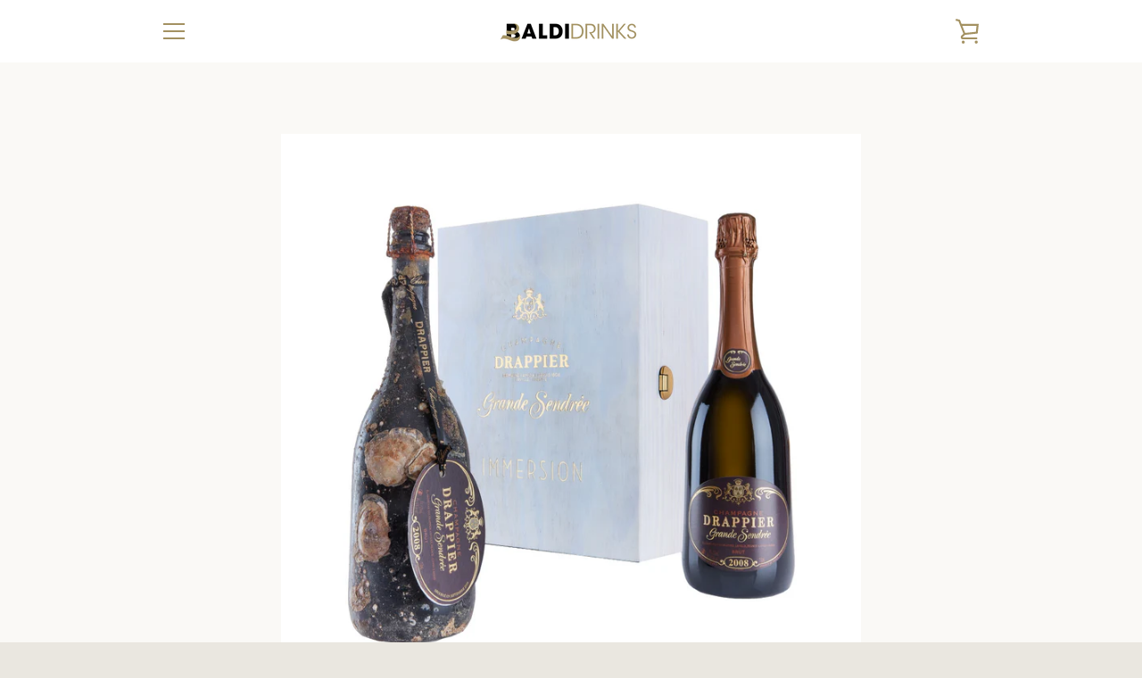

--- FILE ---
content_type: text/javascript
request_url: https://baldidrinks.com/cdn/shop/t/2/assets/custom.js?v=101612360477050417211594386515
body_size: -634
content:
//# sourceMappingURL=/cdn/shop/t/2/assets/custom.js.map?v=101612360477050417211594386515
